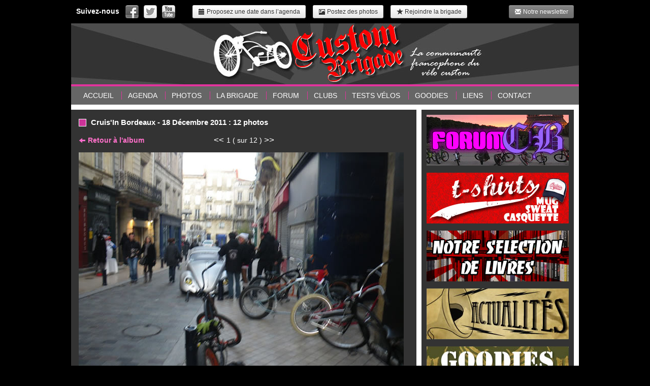

--- FILE ---
content_type: text/html; charset=UTF-8
request_url: https://www.custombrigad.com/zoom/16168
body_size: 5024
content:
<!DOCTYPE html>
<!--[if lt IE 7]>      <html class="no-js lt-ie9 lt-ie8 lt-ie7"> <![endif]-->
<!--[if IE 7]>         <html class="no-js lt-ie9 lt-ie8"> <![endif]-->
<!--[if IE 8]>         <html class="no-js lt-ie9"> <![endif]-->
<!--[if gt IE 8]><!-->
<html class="no-js">
<!--<![endif]-->
<head>
<meta charset="utf-8">
<title>Cruis'In Bordeaux - 18 Décembre 2011 (1/12) - CUSTOMBRIGADE, le rendez vous des riders de velos Beach Cruisers, Lowrider, Chopper et autres Custom Bikes</title>
<meta name="description" content="le rendez vous des riders de velos beach cruisers,lowrider,chopper et autre custom bikes. randonnée, rencontre, customisation de velos pour les Francophones et les autres">
<meta name="viewport" content="width=device-width">
<meta Name="keywords" Content="bikes, cycle, velo lowrider, velo chopper, velo custom, velo modifie, custom bikes, vélo, velos, beach cruiser, paris, france, suisse, canada, belgique, custombrigade, custombrigad, allemagne, hollande, ville, town, trick bikes, rendez vous, rencontre, agenda, calendrier, forum, dyno, schwinn, von franco, beach bikers, low riders, choppers,kustom riders, custombrigad, custom, brigade, guidons, roues, pneus, fourches, Valves, selles, hot rod, américain, tourisme, concentration, staff, cool bikes, vintage, balade, ballade, randonnee, randos, ride, skate, bonesbrigade, skateboard, snow, snowboard, surf, surfboard, flaming, christian dubroca, com360, site internet, chopperdome, kustoms,vintage,sissy bars,apehanger,burnout,derapage,velo américain,banana seat,flaming,pinstripes,springer">
<meta name="revisit-after" content="10 days">
<meta name="author" content="Christian Dubroca">
<meta name="verify-v1" content="WTTqioOvH7Pgr2BVb/ssXuu1f1J8RE0GdDuv3e4ALPs=" />
<link rel="shortcut icon" href="https://www.custombrigad.com/favicon.ico">
<link rel="apple-touch-icon-precomposed" href="https://www.custombrigad.com/apple-touch-icon.png" />
<link rel="stylesheet" type="text/css" href="https://www.custombrigad.com/assets/css/bootstrap.min.css" media="all">
<link rel="stylesheet" type="text/css" href="https://www.custombrigad.com/assets/css/main.css" media="all">
<script type="text/javascript" src="https://www.custombrigad.com/assets/js/vendor/modernizr-2.6.2.min.js"></script>
<script src="//ajax.googleapis.com/ajax/libs/jquery/1.9.0/jquery.min.js"></script> 
<script>window.jQuery || document.write('<script src="https://www.custombrigad.com/assets/js/vendor/jquery-1.9.0.min.js"><\/script>')</script>
<script type="text/javascript" src="https://www.custombrigad.com/assets/js/plugins.js"></script>
<script type="text/javascript" src="https://www.custombrigad.com/assets/js/main.js"></script>
<!-- Scripts JS additionnels -->
<!-- Styles CSS additionnels -->
</head>
<body class="two-col">
<!--[if lt IE 7]>
	<p class="chromeframe">You are using an <strong>outdated</strong> browser. Please <a href="http://browsehappy.com/">upgrade your browser</a> or <a href="http://www.google.com/chromeframe/?redirect=true">activate Google Chrome Frame</a> to improve your experience.</p>
<![endif]-->
<div id="fb-root"></div>
<script>(function(d, s, id) {
  var js, fjs = d.getElementsByTagName(s)[0];
  if (d.getElementById(id)) return;
  js = d.createElement(s); js.id = id;
  js.src = "//connect.facebook.net/fr_FR/all.js#xfbml=1";
  fjs.parentNode.insertBefore(js, fjs);
}(document, 'script', 'facebook-jssdk'));</script>
<div id="wrapper">
  <header class="clearfix">
  <div id="header-links" class="clearfix">
    <h3>Suivez-nous</h3>
    <ul id="header-social">
      <li><a href="https://fr-fr.facebook.com/pages/Custom-Brigade/256281731090330" class="fb" target="_blank">Suivez-nous sur Facebook</a></li>
      <li><a href="https://twitter.com/custombrigade" class="tw" target="_blank">Suivez-nous sur Twitter</a></li>
      <li><a href="https://www.youtube.com/CUSTOMBRIGADE" class="yt" target="_blank">Suivez-nous sur Youtube</a></li>
    </ul>
    <ul id="header-btn">
      <li><a href="https://www.custombrigad.com/send_agenda" class="btn btn-small"><i class="icon-calendar"></i> Proposez une date dans l’agenda</a></li>
      <li><a href="https://www.custombrigad.com/send_photos" class="btn btn-small"><i class="icon-picture"></i> Postez des photos</a></li>
      <li><a href="https://www.custombrigad.com/join_brigade" class="btn btn-small"><i class="icon-star"></i> Rejoindre la brigade</a></li>
    </ul>
    <span id="newsletter-btn">
    <a href="https://www.custombrigad.com/newsletter" class="btn btn-small btn-grey"><i class="icon-envelope icon-white"></i> Notre newsletter</a>    </span>
  </div>
  <div id="header-title">
    <a href="https://www.custombrigad.com/"><img src="https://www.custombrigad.com/assets/img/header.jpg" alt="CUSTOMBRIGADE - le rendez vous des riders de velos custom bikes chopper beach cruiser lowrider" />
</a>    <h1>CUSTOMBRIGADE - le rendez vous des riders de velos custom bikes chopper beach cruiser lowrider</h1>
  </div>
  <nav role="navigation">
    <ul id="navigation">
      <li class="">
        <a href="https://www.custombrigad.com/">Accueil</a>      </li>
      <li class="">
        <a href="https://www.custombrigad.com/agenda">Agenda</a>      </li>
      <li class="">
        <a href="https://www.custombrigad.com/photos">Photos</a>      </li>
      <li class="">
        <a href="https://www.custombrigad.com/brigade">La brigade</a>      </li>
      <li class="">
        <a href="https://www.custombrigad.com/forum/index.php" target="_blank">Forum</a>      </li>
      <li class="">
        <a href="https://www.custombrigad.com/clubs">Clubs</a>      </li>
      <li class="">
        <a href="https://www.custombrigad.com/tests">Tests vélos</a>      </li>
      <li class="">
        <a href="https://www.custombrigad.com/goodies">Goodies</a>      </li>
      <li class="">
        <a href="https://www.custombrigad.com/liens">Liens</a>      </li>
      <li class=" last">
        <a href="https://www.custombrigad.com/contact">Contact</a>      </li>
    </ul>
  </nav>
  
<!-- Google tag (gtag.js) -->
<script async src="https://www.googletagmanager.com/gtag/js?id=G-QP8CWZHW1V"></script>
<script>
  window.dataLayer = window.dataLayer || [];
  function gtag(){dataLayer.push(arguments);}
  gtag('js', new Date());

  gtag('config', 'G-QP8CWZHW1V');
</script>

</header>  <div id="main" class="clearfix">
    <div id="content">
      <div class="inner">
        <h1>Cruis'In Bordeaux - 18 Décembre 2011 : 12 photos</h1>

<section class="top-links">
	<div class="links-left">
		<strong><a href="https://www.custombrigad.com/album/277" title="« Retour à l'album"><i class="icon-arrow-left icon-pink"></i> Retour à l'album</a></strong>
	</div>
	<div class="links-center">
		<span class="arrows"><a href="https://www.custombrigad.com/zoom/16157" title="Photo précédente"> << </a></span>
		1 ( sur 12 ) 		<span class="arrows"><a href="https://www.custombrigad.com/zoom/16167" title="Photo suivante"> >> </a></span>
	</div>
</section>

<section>
	<a href="https://www.custombrigad.com/zoom/16168"><img src="/2bgal/img/277/IMGP1129.jpg" alt="Cruis'In Bordeaux - 18 Décembre 2011 - 1 sur 12" /></a></section>      </div>
    </div>
    <div id="sidebar">
      <section id="sidebar-content">
      	<script language="JavaScript1.2"><!--
url = window.location;
titre = document.title;
sujet = "Va voir le site CUSTOMBRIGADE.COM";
function sendUrl(){
window.location = "mailto:"+prompt('Entrez l\'email de la personne à qui vous désirez recommander ce site.','')+"?subject="+sujet+"&body=Va voir le site : "+titre+" et particulièrement la page "+url;
} //-->
</script>

<div class="sidebar-bloc">
  <a href="https://forum.custombrigad.com" target="_blank"><img src="https://www.custombrigad.com/assets/img/sidebar-forum.jpg" alt="Forum dédié à la communauté du vélo custom" />
</a>
</div>

<div class="sidebar-bloc">
  <a href="https://www.custombrigad.com/goodies/tshirts"><img src="https://www.custombrigad.com/assets/img/sidebar-tshirt.jpg" alt="T-shirts Custom Brigade avec motif de vélos Beach Cruisers, Lowrider, Chopper et autres Custom Bikes" />
</a></div>

<div class="sidebar-bloc">
  <a href="https://www.custombrigad.com/goodies/librairie"><img src="https://www.custombrigad.com/assets/img/sidebar-librairie.jpg" alt="Librairie Custom Brigade" />
</a></div>

<div class="sidebar-bloc">
  <a href="https://www.custombrigad.com/actualites"><img src="https://www.custombrigad.com/assets/img/sidebar-actualites.jpg" alt="Toute l'actualités de la communauté du vélo custom" />
</a></div>

<!--<div class="sidebar-bloc">
  <a href="https://www.custombrigad.com/actualites/tombola"><img src="https://www.custombrigad.com/assets/img/sidebar-tombola.jpg" alt="Tombola Custom Brigade & Automédon" />
</a></div> -->

<!--<div class="sidebar-bloc">
	<a href="https://www.custombrigad.com/gumbike" target="_blank"><img src="https://www.custombrigad.com/assets/img/sidebar-gumbike.jpg" alt="Gum Bike 2014" />
</a>
</div> -->


<div class="sidebar-bloc">
  <a href="https://www.custombrigad.com/goodies"><img src="https://www.custombrigad.com/assets/img/sidebar-goodies.jpg" alt="Custom Brigade vous propose toutes sortes de goodies, jeux flash, fond d'ecran, video, logo pour portable, sonneries, stickers, t-shirt, livres pour vélos custom" />
</a></div>

<div class="sidebar-bloc">
	<a href="https://www.custombrigad.com/join_brigade"><img src="https://www.custombrigad.com/assets/img/sidebar-brigad.jpg" alt="Rejoins la brigade" />
</a></div>

<div class="sidebar-bloc">
	<a href="http://shrsl.com/2qixe-1lp6-n27h"><img width=280 height=126  src="https://www.biaobresil.com/wp-content/uploads/2025/06/pub_wp_rocket.png"></a>
</div>

<div class="sidebar-bloc">
<a href="https://click.linksynergy.com/fs-bin/click?id=kjMogC/x6qM&offerid=507388.11853&subid=0&type=4" target="_BLANK"><img src="https://www.custombrigad.com/assets/img/udemy_site_aout2020.jpg" border="0" alt="Apprendre à grande vitesse. Les cours vidéo en ligne sont à partir de 9,99 €"></a>
  <!--<a href="https://fr.sendinblue.com/?tap_a=32859-ba84ee&tap_s=370683-d39121" target="_BLANK" rel="nofollow"><img src="https://static.tapfiliate.com/5abe2975d33e7.jpg?a=32859-ba84ee&s=370683-d39121" border="0"></a> -->
  <!--<a href="https://www.ledgerwallet.com/r/a2a8"><img width=230 height=200 alt="Ledger Nano S - The secure hardware wallet" src="https://www.ledgerwallet.com/images/promo/nano-s/ledger_nano-s_3-0-0x2-5-0.jpg"></a> -->
</div>

<div class="sidebar-bloc">
<script type="text/javascript"><!--
google_ad_client = "ca-pub-5715224892282355";
/* coteforum */
google_ad_slot = "1319339982";
google_ad_width = 200;
google_ad_height = 200;
//-->
</script>
<script type="text/javascript"
src="https://pagead2.googlesyndication.com/pagead/show_ads.js">
</script>
</div>


<!--
<div class="sidebar-bloc">
    <script type="text/javascript">
        var rdads=new String(Math.random()).substring (2, 11);
        document.write('<sc'+'ript type="text/javascript" src="https://server1.affiz.net/tracking/ads_display.php?n=3931315f313330385f32363530_18fd9eb98d&rdads='+rdads+'"></sc'+'ript>');
        </script><br />
    <small><a href="mailto:info@custombrigad.com">Réservez cet espace</a></small>
</div>
 -->




<div class="sidebar-bloc">
    <a href="https://shop.ledger.com/pages/ledger-nano-x?r=a2a8"><img width=250 height=100 src="http://www.ledgerwallet.com/affiliate/image/250/100"></a>
</div>

<div class="sidebar-bloc">
  <iframe src="https://rcm-eu.amazon-adsystem.com/e/cm?o=8&p=42&l=ur1&category=premium&banner=0Y3YD2BZT6CV2HSV3602&f=ifr&linkID=3008c3be2b118a3607716a1420fcc1b6&t=custombrigade-21&tracking_id=custombrigade-21" width="234" height="60" scrolling="no" border="0" marginwidth="0" style="border:none;" frameborder="0"></iframe>
</div>

<div class="sidebar-bloc text-center">
	<script type="text/javascript"><!--
	google_ad_client = "pub-5715224892282355";
	google_ad_width = 120;
	google_ad_height = 240;
	google_ad_format = "120x240_as";
	google_ad_type = "text";
	//2006-12-29: droite
	google_ad_channel = "8642831847";
	google_color_border = "800040";
	google_color_bg = "000000";
	google_color_link = "FF6FCF";
	google_color_text = "FFFFFF";
	google_color_url = "FF6FCF";
	//--></script>
	<script type="text/javascript" src="https://pagead2.googlesyndication.com/pagead/show_ads.js"></script>
</div>

<div class="sidebar-bloc last">
  <small><a href="javascript: sendUrl()">Recommander Custombrigade</a></small>
</div>      </section>
    </div>
  </div>
  <footer class="clearfix">
  <div class="pub">
  	<script type="text/javascript"><!--
  		google_ad_client = "pub-5715224892282355";
      	google_ad_width = 728;
      	google_ad_height = 90;
      	google_ad_format = "728x90_as";
      	google_ad_type = "text";
      	//2007-03-31: accueilbas
      	google_ad_channel = "7296387931";
      	google_color_border = "999999";
      	google_color_bg = "333333";
      	google_color_link = "990066";
     	google_color_text = "FFFFFF";
      	google_color_url = "990066";
      	//-->
      </script>
      <script type="text/javascript" src="https://pagead2.googlesyndication.com/pagead/show_ads.js"></script>
  </div>
  <div id="footer-bottom" class="clearfix">
    <div id="footer-left">
      <!-- AddThis Button BEGIN -->
      <div class="addthis_toolbox addthis_default_style ">
        <a class="addthis_button_print"></a> <a class="addthis_button_email"></a>
        <a class="addthis_button_facebook"></a> <a class="addthis_button_twitter"></a>
        <a class="addthis_button_blogger"></a> <a class="addthis_button_myspace"></a>
        <a class="addthis_button_linkedin"></a> <span class="addthis_separator">|</span>
        <a class="addthis_button_compact"></a> </div>
        <script type="text/javascript" src="//s7.addthis.com/js/300/addthis_widget.js#pubid=ra-4dca366e0023bec7"></script>
      <!-- AddThis Button END -->
    </div>
    <div id="footer-right">
      <nav>
        <ul id="footer-nav">
        <li><a href="https://www.custombrigad.com/mentions_legales.htm" target="_blank">Mentions Légales</a></li>
          <li><a href="https://www.custombrigad.com/plan_site">Plan du site</a></li>
          <li><a href="https://www.custombrigad.com/publicite">Publicité</a></li>
          <li><a href="https://www.com360.com" target="_blank">www.com360.com</a></li>
          <li class="last">
          	<!-- Xiti BEGIN -->
	        <a href="https://www.xiti.com/xiti.asp?s=139019" title="WebAnalytics" target="_top">
	        <script type="text/javascript">
	        <!--
	        Xt_param = 's=139019&p=zoom';
	        try {Xt_r = top.document.referrer;}
	        catch(e) {Xt_r = document.referrer; }
	        Xt_h = new Date();
	        Xt_i = '<img width="80" height="15" alt="" ';
	        Xt_i += 'src="https://logv24.xiti.com/g.xiti?'+Xt_param;
	        Xt_i += '&hl='+Xt_h.getHours()+'x'+Xt_h.getMinutes()+'x'+Xt_h.getSeconds();
	        if(parseFloat(navigator.appVersion)>=4)
	        {Xt_s=screen;Xt_i+='&r='+Xt_s.width+'x'+Xt_s.height+'x'+Xt_s.pixelDepth+'x'+Xt_s.colorDepth;}
	        document.write(Xt_i+'&ref='+Xt_r.replace(/[<>"]/g, '').replace(/&/g, '$')+'" title="Internet Audience">');
	        //-->
	        </script>
	        <noscript>
	        <img src="https://logv24.xiti.com/g.xiti?s=139019&amp;p=zoom" alt="WebAnalytics" width="80" height="15" />
	        </noscript></a>
	        <!-- Xiti END -->
          </li>
        </ul>
      </nav>
    </div>
  </div>
</footer>
</div>
<!-- debut google analytics -->
<script type="text/javascript">
  var _gaq = _gaq || [];
  _gaq.push(['_setAccount', 'UA-7536800-29']);
  _gaq.push(['_trackPageview']);
  (function() {
    var ga = document.createElement('script'); ga.type = 'text/javascript'; ga.async = true;
    ga.src = ('https:' == document.location.protocol ? 'https://ssl' : 'http://www') + '.google-analytics.com/ga.js';
    var s = document.getElementsByTagName('script')[0]; s.parentNode.insertBefore(ga, s);
  })();
</script>
<!-- fin google analytics -->
</body>
</html>

--- FILE ---
content_type: text/html; charset=utf-8
request_url: https://www.google.com/recaptcha/api2/aframe
body_size: 268
content:
<!DOCTYPE HTML><html><head><meta http-equiv="content-type" content="text/html; charset=UTF-8"></head><body><script nonce="ry4q5kg2Ary0LWn_qQlN2w">/** Anti-fraud and anti-abuse applications only. See google.com/recaptcha */ try{var clients={'sodar':'https://pagead2.googlesyndication.com/pagead/sodar?'};window.addEventListener("message",function(a){try{if(a.source===window.parent){var b=JSON.parse(a.data);var c=clients[b['id']];if(c){var d=document.createElement('img');d.src=c+b['params']+'&rc='+(localStorage.getItem("rc::a")?sessionStorage.getItem("rc::b"):"");window.document.body.appendChild(d);sessionStorage.setItem("rc::e",parseInt(sessionStorage.getItem("rc::e")||0)+1);localStorage.setItem("rc::h",'1769224838879');}}}catch(b){}});window.parent.postMessage("_grecaptcha_ready", "*");}catch(b){}</script></body></html>

--- FILE ---
content_type: text/css
request_url: https://www.custombrigad.com/assets/css/main.css
body_size: 2700
content:
/* ==========================================================================
   Base styles
   ========================================================================== */

body {
  font-family: "Helvetica Neue", Helvetica, Arial, sans-serif;
  font-size: 14px;
  line-height: 20px;
  background: #000;
  padding-bottom: 1em;
}

/* ==========================================================================
   Typographie
   ========================================================================== */

p {
	margin: 0 0 0.8em 0;
}

h1,h2,h3,h4 {
	line-height: 20px;
}

#content h1 { margin: 0 0 1em 0; font-size: 1.1em; background: url('../img/title-bullet.gif') 0px 3px no-repeat; padding-left: 24px }
#content h2,
#content h3 { font-size: 1.1em;	margin: 0 0 1em; }

#content a {
    color: #ff70ca;
    text-decoration: none;
}

#content a:hover {
    color: #DF339D;
}

#content ul {
	padding: 0;
	margin: 0 0 0.8em 0.4em;
}

#content ul li {
	list-style-type: none;
	padding-left: 12px;
	background:url(../img/bullet.gif) 0px 8px no-repeat;
}

#wrapper {
	width: 1000px;
	margin: 0 auto;
}

#main {
	background:#FFF;
	padding: 10px 0;
}

#content {
	float: left;
	background: #333;
	color: #fff;
	min-height:900px;
	height:auto !important;
	height:900px;
}

#sidebar {
	background: #333;
	float: left;
	margin: 0 10px;
	width: 300px;
	min-height:900px;
	height:auto !important;
	height:900px;
}

#sidebar a,
#sidebar-small a {
	color: #888;
	text-decoration: none;
}

#sidebar a:hover,
#sidebar-small a:hover {
	color: #999;
}

.sidebar-bloc {
	text-align: center;
	margin-bottom: 1em;
}

.sidebar-bloc.last {
	margin-bottom: 0;
}

#sidebar-content {
	padding: 10px;
}

body.three-col #content { width: 530px; }
body.two-col #content { width: 680px; }

#sidebar-small {
	float: left;
	width: 140px;
	background: #333;
	min-height:900px;
	height:auto !important;
	height:900px;
}

#sidebar-small .inner { padding: 10px; }

#header-links {
	color: #fff;
	padding: 10px;

}

#header-links h3 {
	float: left;
	margin: 0 12px 0 0;
	font-size: 1em;
	line-height: 24px;
}

#header-links ul {
	margin: 0;
	padding: 0;
	float: left;
}

#header-links ul li {
	display:block;
	float: left;
}

#header-social li a {
	display: block;
	float: left;
	height: 26px;
	width: 26px;
	text-indent: -9999em;
	background-image:url(../img/social-icons.png);
}

#header-social li a.fb { background-position: 0px 0px; }
#header-social li a.yt { background-position: 26px 0px; }
#header-social li a.tw { background-position: 52px 0px; }

#header-social li a.fb:hover { background-position: 0px 26px; }
#header-social li a.yt:hover { background-position: 26px 26px; }
#header-social li a.tw:hover { background-position: 52px 26px; }

#header-links #header-btn {
	margin-left: 24px;
}

#header-links ul#header-social li { margin-right: 10px; }
#header-links ul#header-btn li {margin-right: 14px; }


#header-title {
	border-bottom: 4px solid #E1339D;
}

#header-title h1 {
	display: none;
}


nav ul#navigation {
	margin: 0;
	padding: 8px 0 8px 12px;
	line-height: 14px;
	background: #666;
}

nav ul#navigation li {
	display:inline;
	padding: 0 12px;
	border-right: 1px solid #E1339D;
}

nav ul#navigation li.last {
	border-right: none;
}

nav ul#navigation li a {
	color: #fff;
	text-decoration: none;
	text-transform:uppercase;
}

footer {
	background: #4d4d4d;
	font-size: 0.8em;
}

footer .pub {
	background: #333;
	padding: 8px 0;
	text-align: center;
}

#footer-bottom {
	color: #DBDBDB;
	padding: 12px;
}

footer #footer-left {
	float: left;
	width: 400px;
}

footer #footer-right {
	float: right;
	width: 400px;
	text-align: right;
}


nav ul#footer-nav {
	margin: 0;
	padding: 0;
	line-height: 16px;
	height: 16px;
}

nav ul#footer-nav li {
	display:inline;
	padding: 0 4px;
	margin: 0;
	border-right: 1px solid #DBDBDB;
}

nav ul#footer-nav li.last {
	border-right: none;
}

nav ul#footer-nav li a {
	color: #DBDBDB;
	text-decoration: none;
}

#content a.btn {
	color: #333;
}

#content a.btn:hover,
#content a.btn:focus,
#content a.btn:active,
#content a.btn.active,
#content a.btn.disabled,
#content a.btn[disabled] {
  color: #333333;
  background-color: #e6e6e6;
  *background-color: #d9d9d9;
}

#content a.btn:active,
#content a.btn.active {
  background-color: #cccccc \9;
}


/* ADD A CUSTOM GREY BUTTON */

.btn-grey.active {
  color: rgba(255, 255, 255, 0.75); /* Dont touch */
}

.btn-grey {
  color: #ffffff;
  text-shadow: 0 -1px 0 rgba(0, 0, 0, 0.25);
  background-color: #7c7c7c;
  *background-color: #6f6f6f;
  background-image: -moz-linear-gradient(top, #858585, #6f6f6f);
  background-image: -webkit-gradient(linear, 0 0, 0 100%, from(#858585), to(#6f6f6f));
  background-image: -webkit-linear-gradient(top, #858585, #6f6f6f);
  background-image: -o-linear-gradient(top, #858585, #6f6f6f);
  background-image: linear-gradient(to bottom, #858585, #6f6f6f);
  background-repeat: repeat-x;
  border-color: #6f6f6f #6f6f6f #000000;
  border-color: rgba(0, 0, 0, 0.1) rgba(0, 0, 0, 0.1) rgba(0, 0, 0, 0.25);
  filter: progid:DXImageTransform.Microsoft.gradient(startColorstr='#ff858585', endColorstr='#ff6f6f6f', GradientType=0);
  filter: progid:DXImageTransform.Microsoft.gradient(enabled=false);
}
.btn-grey:hover,
.btn-grey:focus,
.btn-grey:active,
.btn-grey.active,
.btn-grey.disabled,
.btn-grey[disabled] {
  color: #ffffff;
  background-color: #6f6f6f;
  *background-color: #676767;
}

.btn-grey:active,
.btn-grey.active {
  background-color: #5e5e5e \9;
}

.btn-group.open .btn-grey.dropdown-toggle {
  background-color: #6f6f6f;
}

.btn-grey .caret {
  border-top-color: #ffffff;
  border-bottom-color: #ffffff;
}

/* END GREY BUTTON */

.form-horizontal input + .help-block, .form-horizontal select + .help-block, .form-horizontal textarea + .help-block, .form-horizontal .uneditable-input + .help-block, .form-horizontal .input-prepend + .help-block, .form-horizontal .input-append + .help-block {
    margin-top: 4px;
}

#newsletter-btn {
	float: right;
}

#content .inner {
	padding: 15px;
}



/****************** HOME ******************/

#home {

}

#home article {
	border-bottom: 1px solid #ccc;
	margin-bottom: 1em;
	padding-bottom: 1em;
}

#home article.last {
	border: none;
	margin: 0;
}

#home .article-img {
	float: left;
	margin-right: 12px;
}

#home .date,
#home .lieu {
	font-size: 1.2em;
}
#home .date { margin: 0; }
#home .lieu { margin: 0 0 0.8em 0; }


/****************** AGENDA ******************/

#agenda {

}

#agenda article {
	border-bottom: 1px solid #ccc;
	margin-bottom: 1em;
	padding-bottom: 1em;
}

#agenda article.last {
	border: none;
	margin: 0;
}

#agenda .article-img {
	float: left;
	margin-right: 12px;
}

#agenda .date,
#agenda .lieu {
	font-size: 1.2em;
}
#agenda .date { margin: 0; }
#agenda .lieu { margin: 0 0 0.8em 0; }

.grey-block {
	background: #999;
	padding: 30px 10px;
	margin-bottom: 1em;
}

.grey-block.last { margin: 0; }


#photos {}

#photos article {
	margin-bottom: 12px;
}

#photos article img {
	float: left;
	margin-right: 20px;
}

.message {
	padding: 0.6em 0.8em;
	border: 1px solid #FF70CA;
	margin-bottom: 1em;
	color: #FF70CA;
	font-weight: bold;
}

.message p {
	margin: 0;
}


.img_intro {
	margin-bottom: 1em;
}

article.photo {
	width: 210px;
	height: 130px;
	text-align: center;
	float: left;
	margin: 0;
}

/* FORM */

.form-horizontal .control-label { width: 270px; }
.form-horizontal .controls { margin-left: 290px;*margin-left:0 }

.controls .datepicker {
	margin-top: 0;
} 

/* AGENDA */

.img_agenda_top {
	margin-bottom: 1em;
}

.img_agenda_left {
	float: left;
	margin-right: 12px;
}

.agenda_text {
	overflow: hidden;
}

/****************** PAGE TESTS ******************/

#tests .img_test {
	float: left;
	margin-right: 12px;
}

#tests h2, #tests h3 {
	margin: 0 0 0.2em;
}




/****************** PHOTOS ******************/

#photos .description {
	overflow: hidden;
}

#photos h2, #photos h3 {
	margin: 0 0 0.2em;
}


/****************** GOODIES ******************/

#goodies ul#list_goodies {
	margin: 0 40px;
	padding: 0;
}

#content ul#list_goodies li {
	background: none;
}

#goodies ul#list_goodies li {
	margin: 0;
	padding: 0;
}

#goodies ul#list_goodies li a {
	display: block;
	float: left;
	width: 200px;
	height: 200px;
	margin: 16px 40px;
	text-indent: -9999em;
}

#goodies ul#list_goodies li a.badges { background-image:url(../img/goodies/badges.jpg); }
#goodies ul#list_goodies li a.tshirts { background-image:url(../img/goodies/tshirts.jpg); }
#goodies ul#list_goodies li a.stickers { background-image:url(../img/goodies/stickers.jpg); }
#goodies ul#list_goodies li a.patch { background-image:url(../img/goodies/patch.jpg); }
#goodies ul#list_goodies li a.search { background-image:url(../img/goodies/search.jpg); }
#goodies ul#list_goodies li a.ebay { background-image:url(../img/goodies/ebay.jpg); }
#goodies ul#list_goodies li a.librairie { background-image:url(../img/goodies/librairie.jpg); }
#goodies ul#list_goodies li a.map { background-image:url(../img/goodies/map.jpg); }
#goodies ul#list_goodies li a.videos { background-image:url(../img/goodies/videos.jpg); }
#goodies ul#list_goodies li a.wallpaper { background-image:url(../img/goodies/wallpaper.jpg); }
#goodies ul#list_goodies li a.jeux { background-image:url(../img/goodies/jeux.jpg); }

.lib-item {
	float: left;
	padding: 10px 20px;
}

.lib-search {
	float: right;
}

/* ANCRES librairie */

.ancres {
	display: block; 
	height: 65px; /*same height as header*/ 
	margin-top: -65px; /*same height as header*/ 
	visibility: hidden;
	}

/* BRIGADE */

.top-links {
	margin-bottom: 1em;
}

.bottom-links {
	margin-top: 1em;
}

.brigad_img {
	margin-bottom: 1.2em;
	text-align: center;
}

.links-left { width: 220px; float: left;}
.links-right { width: 220px; float: right; text-align: right; }
.links-center { margin: 0 230px; text-align: center; }

.arrows {
	font-size: 1.2em;
}

#content .arrows a {
	color: #fff;
}


/* LIENS */

.lien-row {
	padding-left: 30px;
	margin-bottom: 1em;
}

.lien-img {
	float: left;
	width: 100px;
}

.lien-txt {
	float: left;
}

.sitemap-list {
}

/* ACTUALITES */

#actualites article {
	border-bottom: 1px solid #ccc;
	margin-bottom: 1em;
	padding-bottom: 1em;
}

#content ul.social-links li {
	display: block;
	float: right;
	background:none;
}

#content-ebay img {
}

.twitter-share-button {
	width:80px !important;
}

.help-block {
	color: #999999;
}

.icon-pink {
	background-image:url("../img/glyphicons-halflings-pink.png");
}

.bloc-club  {
	background: #000;
}

/* MAP */

#map_canvas {
	color: #333;
}

#map_canvas .gmnoprint {
	text-align: center;
}

/* MISC */
.text-custom { color: #FF70CA }
.fltrt { float: right; margin-left: 12px; }
.fltlt { float: left; margin-right: 12px; }
.clear { clear: both; }
.no-margin { margin: 0;}
#content .row-fluid { margin-bottom: 1em;}